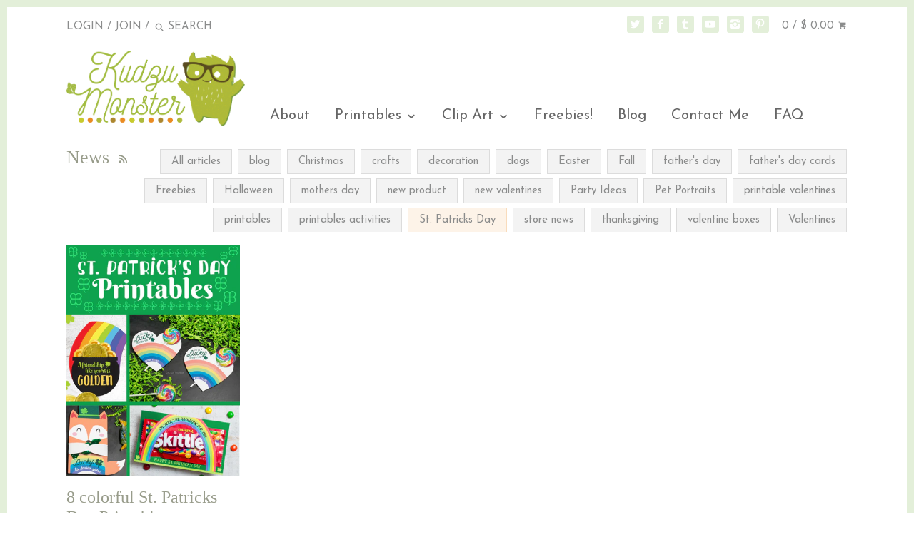

--- FILE ---
content_type: text/html; charset=utf-8
request_url: https://kudzumonster.net/blogs/news/tagged/st-patricks-day
body_size: 13622
content:
<!doctype html>
<!--[if IE 8]><html class="no-js ie8" lang="en"> <![endif]-->
<!--[if IE 9]><html class="no-js ie9" lang="en"> <![endif]-->
<!--[if (gt IE 10)|!(IE)]><!--> <html class="no-js" lang="en"> <!--<![endif]-->  
<head>
<script type="text/javascript" src="https://edge.personalizer.io/storefront/2.0.0/js/shopify/storefront.min.js?key=pklz3-j3fjg3buv6on8vk-ihgjr&shop=kudzu-monster.myshopify.com"></script>
<script>
window.LimeSpot = window.LimeSpot === undefined ? {} : LimeSpot;

LimeSpot.StoreInfo = { Theme: "Canopy" };


LimeSpot.CartItems = [];
</script>





  <!-- Canopy v1.0.8 -->
  <meta charset="utf-8" />
  <!--[if IE]><meta http-equiv='X-UA-Compatible' content='IE=edge,chrome=1' /><![endif]-->
  
  <link rel="shortcut icon" href="//kudzumonster.net/cdn/shop/t/12/assets/favicon.png?v=89893148442912273621440128825" type="image/png" />


  <title>
  News &ndash; Translation missing: en.general.meta.tagged "St. Patricks Day" &ndash; Kudzu Monster
  </title>

  

  <meta name="viewport" content="width=device-width, user-scalable=no" />

  <link rel="canonical" href="https://kudzumonster.net/blogs/news/tagged/st-patricks-day" />

  


  <meta property="og:type" content="website" />
  <meta property="og:title" content="News" />
  
    <meta property="og:image" content="http://kudzumonster.net/cdn/shop/t/12/assets/logo.png?v=28507708551475997391439057936" />
    <meta property="og:image:secure_url" content="https://kudzumonster.net/cdn/shop/t/12/assets/logo.png?v=28507708551475997391439057936" />
  



<meta property="og:url" content="https://kudzumonster.net/blogs/news/tagged/st-patricks-day" />
<meta property="og:site_name" content="Kudzu Monster" />

  


  
  
    <meta name="twitter:site" content="@KudzuMonster">
  
  <meta name="twitter:card" content="summary">
  

  
  
  
  
  
  
    <link href="//fonts.googleapis.com/css?family=Josefin+Sans:400,700|Josefin+Sans:400,700|Josefin+Sans:400,700" rel="stylesheet" type="text/css">
  

  <link href="//kudzumonster.net/cdn/shop/t/12/assets/styles.scss.css?v=5580274556152576051657509393" rel="stylesheet" type="text/css" media="all" />
  
  <!--[if lt IE 9]>
  <script src="//html5shiv.googlecode.com/svn/trunk/html5.js" type="text/javascript"></script>
  <script src="//kudzumonster.net/cdn/shop/t/12/assets/selectivizr-min.js?v=53916545486504562791439010439" type="text/javascript"></script>
  <link href="//kudzumonster.net/cdn/shop/t/12/assets/ie8.css?v=129069805602245005361674755357" rel="stylesheet" type="text/css" media="all" />
  <![endif]-->
  
  <script src="//ajax.googleapis.com/ajax/libs/jquery/1.9.1/jquery.min.js" type="text/javascript"></script>

  <script src="//kudzumonster.net/cdn/shopifycloud/storefront/assets/themes_support/option_selection-b017cd28.js" type="text/javascript"></script>
  <script src="//kudzumonster.net/cdn/shopifycloud/storefront/assets/themes_support/api.jquery-7ab1a3a4.js" type="text/javascript"></script>

  
  
  
  <script>window.performance && window.performance.mark && window.performance.mark('shopify.content_for_header.start');</script><meta id="shopify-digital-wallet" name="shopify-digital-wallet" content="/9480768/digital_wallets/dialog">
<meta name="shopify-checkout-api-token" content="8f575f23c66d241529e307ef7e6034fb">
<meta id="in-context-paypal-metadata" data-shop-id="9480768" data-venmo-supported="false" data-environment="production" data-locale="en_US" data-paypal-v4="true" data-currency="USD">
<link rel="alternate" type="application/atom+xml" title="Feed" href="/blogs/news/tagged/st-patricks-day.atom" />
<script async="async" src="/checkouts/internal/preloads.js?locale=en-US"></script>
<link rel="preconnect" href="https://shop.app" crossorigin="anonymous">
<script async="async" src="https://shop.app/checkouts/internal/preloads.js?locale=en-US&shop_id=9480768" crossorigin="anonymous"></script>
<script id="apple-pay-shop-capabilities" type="application/json">{"shopId":9480768,"countryCode":"US","currencyCode":"USD","merchantCapabilities":["supports3DS"],"merchantId":"gid:\/\/shopify\/Shop\/9480768","merchantName":"Kudzu Monster","requiredBillingContactFields":["postalAddress","email"],"requiredShippingContactFields":["postalAddress","email"],"shippingType":"shipping","supportedNetworks":["visa","masterCard","amex","discover","elo","jcb"],"total":{"type":"pending","label":"Kudzu Monster","amount":"1.00"},"shopifyPaymentsEnabled":true,"supportsSubscriptions":true}</script>
<script id="shopify-features" type="application/json">{"accessToken":"8f575f23c66d241529e307ef7e6034fb","betas":["rich-media-storefront-analytics"],"domain":"kudzumonster.net","predictiveSearch":true,"shopId":9480768,"locale":"en"}</script>
<script>var Shopify = Shopify || {};
Shopify.shop = "kudzu-monster.myshopify.com";
Shopify.locale = "en";
Shopify.currency = {"active":"USD","rate":"1.0"};
Shopify.country = "US";
Shopify.theme = {"name":"Canopy","id":54047235,"schema_name":null,"schema_version":null,"theme_store_id":732,"role":"main"};
Shopify.theme.handle = "null";
Shopify.theme.style = {"id":null,"handle":null};
Shopify.cdnHost = "kudzumonster.net/cdn";
Shopify.routes = Shopify.routes || {};
Shopify.routes.root = "/";</script>
<script type="module">!function(o){(o.Shopify=o.Shopify||{}).modules=!0}(window);</script>
<script>!function(o){function n(){var o=[];function n(){o.push(Array.prototype.slice.apply(arguments))}return n.q=o,n}var t=o.Shopify=o.Shopify||{};t.loadFeatures=n(),t.autoloadFeatures=n()}(window);</script>
<script>
  window.ShopifyPay = window.ShopifyPay || {};
  window.ShopifyPay.apiHost = "shop.app\/pay";
  window.ShopifyPay.redirectState = null;
</script>
<script id="shop-js-analytics" type="application/json">{"pageType":"blog"}</script>
<script defer="defer" async type="module" src="//kudzumonster.net/cdn/shopifycloud/shop-js/modules/v2/client.init-shop-cart-sync_C5BV16lS.en.esm.js"></script>
<script defer="defer" async type="module" src="//kudzumonster.net/cdn/shopifycloud/shop-js/modules/v2/chunk.common_CygWptCX.esm.js"></script>
<script type="module">
  await import("//kudzumonster.net/cdn/shopifycloud/shop-js/modules/v2/client.init-shop-cart-sync_C5BV16lS.en.esm.js");
await import("//kudzumonster.net/cdn/shopifycloud/shop-js/modules/v2/chunk.common_CygWptCX.esm.js");

  window.Shopify.SignInWithShop?.initShopCartSync?.({"fedCMEnabled":true,"windoidEnabled":true});

</script>
<script>
  window.Shopify = window.Shopify || {};
  if (!window.Shopify.featureAssets) window.Shopify.featureAssets = {};
  window.Shopify.featureAssets['shop-js'] = {"shop-cart-sync":["modules/v2/client.shop-cart-sync_ZFArdW7E.en.esm.js","modules/v2/chunk.common_CygWptCX.esm.js"],"init-fed-cm":["modules/v2/client.init-fed-cm_CmiC4vf6.en.esm.js","modules/v2/chunk.common_CygWptCX.esm.js"],"shop-button":["modules/v2/client.shop-button_tlx5R9nI.en.esm.js","modules/v2/chunk.common_CygWptCX.esm.js"],"shop-cash-offers":["modules/v2/client.shop-cash-offers_DOA2yAJr.en.esm.js","modules/v2/chunk.common_CygWptCX.esm.js","modules/v2/chunk.modal_D71HUcav.esm.js"],"init-windoid":["modules/v2/client.init-windoid_sURxWdc1.en.esm.js","modules/v2/chunk.common_CygWptCX.esm.js"],"shop-toast-manager":["modules/v2/client.shop-toast-manager_ClPi3nE9.en.esm.js","modules/v2/chunk.common_CygWptCX.esm.js"],"init-shop-email-lookup-coordinator":["modules/v2/client.init-shop-email-lookup-coordinator_B8hsDcYM.en.esm.js","modules/v2/chunk.common_CygWptCX.esm.js"],"init-shop-cart-sync":["modules/v2/client.init-shop-cart-sync_C5BV16lS.en.esm.js","modules/v2/chunk.common_CygWptCX.esm.js"],"avatar":["modules/v2/client.avatar_BTnouDA3.en.esm.js"],"pay-button":["modules/v2/client.pay-button_FdsNuTd3.en.esm.js","modules/v2/chunk.common_CygWptCX.esm.js"],"init-customer-accounts":["modules/v2/client.init-customer-accounts_DxDtT_ad.en.esm.js","modules/v2/client.shop-login-button_C5VAVYt1.en.esm.js","modules/v2/chunk.common_CygWptCX.esm.js","modules/v2/chunk.modal_D71HUcav.esm.js"],"init-shop-for-new-customer-accounts":["modules/v2/client.init-shop-for-new-customer-accounts_ChsxoAhi.en.esm.js","modules/v2/client.shop-login-button_C5VAVYt1.en.esm.js","modules/v2/chunk.common_CygWptCX.esm.js","modules/v2/chunk.modal_D71HUcav.esm.js"],"shop-login-button":["modules/v2/client.shop-login-button_C5VAVYt1.en.esm.js","modules/v2/chunk.common_CygWptCX.esm.js","modules/v2/chunk.modal_D71HUcav.esm.js"],"init-customer-accounts-sign-up":["modules/v2/client.init-customer-accounts-sign-up_CPSyQ0Tj.en.esm.js","modules/v2/client.shop-login-button_C5VAVYt1.en.esm.js","modules/v2/chunk.common_CygWptCX.esm.js","modules/v2/chunk.modal_D71HUcav.esm.js"],"shop-follow-button":["modules/v2/client.shop-follow-button_Cva4Ekp9.en.esm.js","modules/v2/chunk.common_CygWptCX.esm.js","modules/v2/chunk.modal_D71HUcav.esm.js"],"checkout-modal":["modules/v2/client.checkout-modal_BPM8l0SH.en.esm.js","modules/v2/chunk.common_CygWptCX.esm.js","modules/v2/chunk.modal_D71HUcav.esm.js"],"lead-capture":["modules/v2/client.lead-capture_Bi8yE_yS.en.esm.js","modules/v2/chunk.common_CygWptCX.esm.js","modules/v2/chunk.modal_D71HUcav.esm.js"],"shop-login":["modules/v2/client.shop-login_D6lNrXab.en.esm.js","modules/v2/chunk.common_CygWptCX.esm.js","modules/v2/chunk.modal_D71HUcav.esm.js"],"payment-terms":["modules/v2/client.payment-terms_CZxnsJam.en.esm.js","modules/v2/chunk.common_CygWptCX.esm.js","modules/v2/chunk.modal_D71HUcav.esm.js"]};
</script>
<script>(function() {
  var isLoaded = false;
  function asyncLoad() {
    if (isLoaded) return;
    isLoaded = true;
    var urls = ["\/\/www.powr.io\/powr.js?powr-token=kudzu-monster.myshopify.com\u0026external-type=shopify\u0026shop=kudzu-monster.myshopify.com"];
    for (var i = 0; i < urls.length; i++) {
      var s = document.createElement('script');
      s.type = 'text/javascript';
      s.async = true;
      s.src = urls[i];
      var x = document.getElementsByTagName('script')[0];
      x.parentNode.insertBefore(s, x);
    }
  };
  if(window.attachEvent) {
    window.attachEvent('onload', asyncLoad);
  } else {
    window.addEventListener('load', asyncLoad, false);
  }
})();</script>
<script id="__st">var __st={"a":9480768,"offset":-25200,"reqid":"32f52f3b-56eb-45a1-ad3c-6de7a733b003-1768629796","pageurl":"kudzumonster.net\/blogs\/news\/tagged\/st-patricks-day","s":"blogs-31823875","u":"ae5b3464d747","p":"blog","rtyp":"blog","rid":31823875};</script>
<script>window.ShopifyPaypalV4VisibilityTracking = true;</script>
<script id="captcha-bootstrap">!function(){'use strict';const t='contact',e='account',n='new_comment',o=[[t,t],['blogs',n],['comments',n],[t,'customer']],c=[[e,'customer_login'],[e,'guest_login'],[e,'recover_customer_password'],[e,'create_customer']],r=t=>t.map((([t,e])=>`form[action*='/${t}']:not([data-nocaptcha='true']) input[name='form_type'][value='${e}']`)).join(','),a=t=>()=>t?[...document.querySelectorAll(t)].map((t=>t.form)):[];function s(){const t=[...o],e=r(t);return a(e)}const i='password',u='form_key',d=['recaptcha-v3-token','g-recaptcha-response','h-captcha-response',i],f=()=>{try{return window.sessionStorage}catch{return}},m='__shopify_v',_=t=>t.elements[u];function p(t,e,n=!1){try{const o=window.sessionStorage,c=JSON.parse(o.getItem(e)),{data:r}=function(t){const{data:e,action:n}=t;return t[m]||n?{data:e,action:n}:{data:t,action:n}}(c);for(const[e,n]of Object.entries(r))t.elements[e]&&(t.elements[e].value=n);n&&o.removeItem(e)}catch(o){console.error('form repopulation failed',{error:o})}}const l='form_type',E='cptcha';function T(t){t.dataset[E]=!0}const w=window,h=w.document,L='Shopify',v='ce_forms',y='captcha';let A=!1;((t,e)=>{const n=(g='f06e6c50-85a8-45c8-87d0-21a2b65856fe',I='https://cdn.shopify.com/shopifycloud/storefront-forms-hcaptcha/ce_storefront_forms_captcha_hcaptcha.v1.5.2.iife.js',D={infoText:'Protected by hCaptcha',privacyText:'Privacy',termsText:'Terms'},(t,e,n)=>{const o=w[L][v],c=o.bindForm;if(c)return c(t,g,e,D).then(n);var r;o.q.push([[t,g,e,D],n]),r=I,A||(h.body.append(Object.assign(h.createElement('script'),{id:'captcha-provider',async:!0,src:r})),A=!0)});var g,I,D;w[L]=w[L]||{},w[L][v]=w[L][v]||{},w[L][v].q=[],w[L][y]=w[L][y]||{},w[L][y].protect=function(t,e){n(t,void 0,e),T(t)},Object.freeze(w[L][y]),function(t,e,n,w,h,L){const[v,y,A,g]=function(t,e,n){const i=e?o:[],u=t?c:[],d=[...i,...u],f=r(d),m=r(i),_=r(d.filter((([t,e])=>n.includes(e))));return[a(f),a(m),a(_),s()]}(w,h,L),I=t=>{const e=t.target;return e instanceof HTMLFormElement?e:e&&e.form},D=t=>v().includes(t);t.addEventListener('submit',(t=>{const e=I(t);if(!e)return;const n=D(e)&&!e.dataset.hcaptchaBound&&!e.dataset.recaptchaBound,o=_(e),c=g().includes(e)&&(!o||!o.value);(n||c)&&t.preventDefault(),c&&!n&&(function(t){try{if(!f())return;!function(t){const e=f();if(!e)return;const n=_(t);if(!n)return;const o=n.value;o&&e.removeItem(o)}(t);const e=Array.from(Array(32),(()=>Math.random().toString(36)[2])).join('');!function(t,e){_(t)||t.append(Object.assign(document.createElement('input'),{type:'hidden',name:u})),t.elements[u].value=e}(t,e),function(t,e){const n=f();if(!n)return;const o=[...t.querySelectorAll(`input[type='${i}']`)].map((({name:t})=>t)),c=[...d,...o],r={};for(const[a,s]of new FormData(t).entries())c.includes(a)||(r[a]=s);n.setItem(e,JSON.stringify({[m]:1,action:t.action,data:r}))}(t,e)}catch(e){console.error('failed to persist form',e)}}(e),e.submit())}));const S=(t,e)=>{t&&!t.dataset[E]&&(n(t,e.some((e=>e===t))),T(t))};for(const o of['focusin','change'])t.addEventListener(o,(t=>{const e=I(t);D(e)&&S(e,y())}));const B=e.get('form_key'),M=e.get(l),P=B&&M;t.addEventListener('DOMContentLoaded',(()=>{const t=y();if(P)for(const e of t)e.elements[l].value===M&&p(e,B);[...new Set([...A(),...v().filter((t=>'true'===t.dataset.shopifyCaptcha))])].forEach((e=>S(e,t)))}))}(h,new URLSearchParams(w.location.search),n,t,e,['guest_login'])})(!0,!0)}();</script>
<script integrity="sha256-4kQ18oKyAcykRKYeNunJcIwy7WH5gtpwJnB7kiuLZ1E=" data-source-attribution="shopify.loadfeatures" defer="defer" src="//kudzumonster.net/cdn/shopifycloud/storefront/assets/storefront/load_feature-a0a9edcb.js" crossorigin="anonymous"></script>
<script crossorigin="anonymous" defer="defer" src="//kudzumonster.net/cdn/shopifycloud/storefront/assets/shopify_pay/storefront-65b4c6d7.js?v=20250812"></script>
<script data-source-attribution="shopify.dynamic_checkout.dynamic.init">var Shopify=Shopify||{};Shopify.PaymentButton=Shopify.PaymentButton||{isStorefrontPortableWallets:!0,init:function(){window.Shopify.PaymentButton.init=function(){};var t=document.createElement("script");t.src="https://kudzumonster.net/cdn/shopifycloud/portable-wallets/latest/portable-wallets.en.js",t.type="module",document.head.appendChild(t)}};
</script>
<script data-source-attribution="shopify.dynamic_checkout.buyer_consent">
  function portableWalletsHideBuyerConsent(e){var t=document.getElementById("shopify-buyer-consent"),n=document.getElementById("shopify-subscription-policy-button");t&&n&&(t.classList.add("hidden"),t.setAttribute("aria-hidden","true"),n.removeEventListener("click",e))}function portableWalletsShowBuyerConsent(e){var t=document.getElementById("shopify-buyer-consent"),n=document.getElementById("shopify-subscription-policy-button");t&&n&&(t.classList.remove("hidden"),t.removeAttribute("aria-hidden"),n.addEventListener("click",e))}window.Shopify?.PaymentButton&&(window.Shopify.PaymentButton.hideBuyerConsent=portableWalletsHideBuyerConsent,window.Shopify.PaymentButton.showBuyerConsent=portableWalletsShowBuyerConsent);
</script>
<script data-source-attribution="shopify.dynamic_checkout.cart.bootstrap">document.addEventListener("DOMContentLoaded",(function(){function t(){return document.querySelector("shopify-accelerated-checkout-cart, shopify-accelerated-checkout")}if(t())Shopify.PaymentButton.init();else{new MutationObserver((function(e,n){t()&&(Shopify.PaymentButton.init(),n.disconnect())})).observe(document.body,{childList:!0,subtree:!0})}}));
</script>
<link id="shopify-accelerated-checkout-styles" rel="stylesheet" media="screen" href="https://kudzumonster.net/cdn/shopifycloud/portable-wallets/latest/accelerated-checkout-backwards-compat.css" crossorigin="anonymous">
<style id="shopify-accelerated-checkout-cart">
        #shopify-buyer-consent {
  margin-top: 1em;
  display: inline-block;
  width: 100%;
}

#shopify-buyer-consent.hidden {
  display: none;
}

#shopify-subscription-policy-button {
  background: none;
  border: none;
  padding: 0;
  text-decoration: underline;
  font-size: inherit;
  cursor: pointer;
}

#shopify-subscription-policy-button::before {
  box-shadow: none;
}

      </style>

<script>window.performance && window.performance.mark && window.performance.mark('shopify.content_for_header.end');</script>
  
  <script>
    document.documentElement.className = document.documentElement.className.replace('no-js', '');
    products = {};
    Shopify.money_format = "$ {{amount}}";
  </script>
<link href="https://monorail-edge.shopifysvc.com" rel="dns-prefetch">
<script>(function(){if ("sendBeacon" in navigator && "performance" in window) {try {var session_token_from_headers = performance.getEntriesByType('navigation')[0].serverTiming.find(x => x.name == '_s').description;} catch {var session_token_from_headers = undefined;}var session_cookie_matches = document.cookie.match(/_shopify_s=([^;]*)/);var session_token_from_cookie = session_cookie_matches && session_cookie_matches.length === 2 ? session_cookie_matches[1] : "";var session_token = session_token_from_headers || session_token_from_cookie || "";function handle_abandonment_event(e) {var entries = performance.getEntries().filter(function(entry) {return /monorail-edge.shopifysvc.com/.test(entry.name);});if (!window.abandonment_tracked && entries.length === 0) {window.abandonment_tracked = true;var currentMs = Date.now();var navigation_start = performance.timing.navigationStart;var payload = {shop_id: 9480768,url: window.location.href,navigation_start,duration: currentMs - navigation_start,session_token,page_type: "blog"};window.navigator.sendBeacon("https://monorail-edge.shopifysvc.com/v1/produce", JSON.stringify({schema_id: "online_store_buyer_site_abandonment/1.1",payload: payload,metadata: {event_created_at_ms: currentMs,event_sent_at_ms: currentMs}}));}}window.addEventListener('pagehide', handle_abandonment_event);}}());</script>
<script id="web-pixels-manager-setup">(function e(e,d,r,n,o){if(void 0===o&&(o={}),!Boolean(null===(a=null===(i=window.Shopify)||void 0===i?void 0:i.analytics)||void 0===a?void 0:a.replayQueue)){var i,a;window.Shopify=window.Shopify||{};var t=window.Shopify;t.analytics=t.analytics||{};var s=t.analytics;s.replayQueue=[],s.publish=function(e,d,r){return s.replayQueue.push([e,d,r]),!0};try{self.performance.mark("wpm:start")}catch(e){}var l=function(){var e={modern:/Edge?\/(1{2}[4-9]|1[2-9]\d|[2-9]\d{2}|\d{4,})\.\d+(\.\d+|)|Firefox\/(1{2}[4-9]|1[2-9]\d|[2-9]\d{2}|\d{4,})\.\d+(\.\d+|)|Chrom(ium|e)\/(9{2}|\d{3,})\.\d+(\.\d+|)|(Maci|X1{2}).+ Version\/(15\.\d+|(1[6-9]|[2-9]\d|\d{3,})\.\d+)([,.]\d+|)( \(\w+\)|)( Mobile\/\w+|) Safari\/|Chrome.+OPR\/(9{2}|\d{3,})\.\d+\.\d+|(CPU[ +]OS|iPhone[ +]OS|CPU[ +]iPhone|CPU IPhone OS|CPU iPad OS)[ +]+(15[._]\d+|(1[6-9]|[2-9]\d|\d{3,})[._]\d+)([._]\d+|)|Android:?[ /-](13[3-9]|1[4-9]\d|[2-9]\d{2}|\d{4,})(\.\d+|)(\.\d+|)|Android.+Firefox\/(13[5-9]|1[4-9]\d|[2-9]\d{2}|\d{4,})\.\d+(\.\d+|)|Android.+Chrom(ium|e)\/(13[3-9]|1[4-9]\d|[2-9]\d{2}|\d{4,})\.\d+(\.\d+|)|SamsungBrowser\/([2-9]\d|\d{3,})\.\d+/,legacy:/Edge?\/(1[6-9]|[2-9]\d|\d{3,})\.\d+(\.\d+|)|Firefox\/(5[4-9]|[6-9]\d|\d{3,})\.\d+(\.\d+|)|Chrom(ium|e)\/(5[1-9]|[6-9]\d|\d{3,})\.\d+(\.\d+|)([\d.]+$|.*Safari\/(?![\d.]+ Edge\/[\d.]+$))|(Maci|X1{2}).+ Version\/(10\.\d+|(1[1-9]|[2-9]\d|\d{3,})\.\d+)([,.]\d+|)( \(\w+\)|)( Mobile\/\w+|) Safari\/|Chrome.+OPR\/(3[89]|[4-9]\d|\d{3,})\.\d+\.\d+|(CPU[ +]OS|iPhone[ +]OS|CPU[ +]iPhone|CPU IPhone OS|CPU iPad OS)[ +]+(10[._]\d+|(1[1-9]|[2-9]\d|\d{3,})[._]\d+)([._]\d+|)|Android:?[ /-](13[3-9]|1[4-9]\d|[2-9]\d{2}|\d{4,})(\.\d+|)(\.\d+|)|Mobile Safari.+OPR\/([89]\d|\d{3,})\.\d+\.\d+|Android.+Firefox\/(13[5-9]|1[4-9]\d|[2-9]\d{2}|\d{4,})\.\d+(\.\d+|)|Android.+Chrom(ium|e)\/(13[3-9]|1[4-9]\d|[2-9]\d{2}|\d{4,})\.\d+(\.\d+|)|Android.+(UC? ?Browser|UCWEB|U3)[ /]?(15\.([5-9]|\d{2,})|(1[6-9]|[2-9]\d|\d{3,})\.\d+)\.\d+|SamsungBrowser\/(5\.\d+|([6-9]|\d{2,})\.\d+)|Android.+MQ{2}Browser\/(14(\.(9|\d{2,})|)|(1[5-9]|[2-9]\d|\d{3,})(\.\d+|))(\.\d+|)|K[Aa][Ii]OS\/(3\.\d+|([4-9]|\d{2,})\.\d+)(\.\d+|)/},d=e.modern,r=e.legacy,n=navigator.userAgent;return n.match(d)?"modern":n.match(r)?"legacy":"unknown"}(),u="modern"===l?"modern":"legacy",c=(null!=n?n:{modern:"",legacy:""})[u],f=function(e){return[e.baseUrl,"/wpm","/b",e.hashVersion,"modern"===e.buildTarget?"m":"l",".js"].join("")}({baseUrl:d,hashVersion:r,buildTarget:u}),m=function(e){var d=e.version,r=e.bundleTarget,n=e.surface,o=e.pageUrl,i=e.monorailEndpoint;return{emit:function(e){var a=e.status,t=e.errorMsg,s=(new Date).getTime(),l=JSON.stringify({metadata:{event_sent_at_ms:s},events:[{schema_id:"web_pixels_manager_load/3.1",payload:{version:d,bundle_target:r,page_url:o,status:a,surface:n,error_msg:t},metadata:{event_created_at_ms:s}}]});if(!i)return console&&console.warn&&console.warn("[Web Pixels Manager] No Monorail endpoint provided, skipping logging."),!1;try{return self.navigator.sendBeacon.bind(self.navigator)(i,l)}catch(e){}var u=new XMLHttpRequest;try{return u.open("POST",i,!0),u.setRequestHeader("Content-Type","text/plain"),u.send(l),!0}catch(e){return console&&console.warn&&console.warn("[Web Pixels Manager] Got an unhandled error while logging to Monorail."),!1}}}}({version:r,bundleTarget:l,surface:e.surface,pageUrl:self.location.href,monorailEndpoint:e.monorailEndpoint});try{o.browserTarget=l,function(e){var d=e.src,r=e.async,n=void 0===r||r,o=e.onload,i=e.onerror,a=e.sri,t=e.scriptDataAttributes,s=void 0===t?{}:t,l=document.createElement("script"),u=document.querySelector("head"),c=document.querySelector("body");if(l.async=n,l.src=d,a&&(l.integrity=a,l.crossOrigin="anonymous"),s)for(var f in s)if(Object.prototype.hasOwnProperty.call(s,f))try{l.dataset[f]=s[f]}catch(e){}if(o&&l.addEventListener("load",o),i&&l.addEventListener("error",i),u)u.appendChild(l);else{if(!c)throw new Error("Did not find a head or body element to append the script");c.appendChild(l)}}({src:f,async:!0,onload:function(){if(!function(){var e,d;return Boolean(null===(d=null===(e=window.Shopify)||void 0===e?void 0:e.analytics)||void 0===d?void 0:d.initialized)}()){var d=window.webPixelsManager.init(e)||void 0;if(d){var r=window.Shopify.analytics;r.replayQueue.forEach((function(e){var r=e[0],n=e[1],o=e[2];d.publishCustomEvent(r,n,o)})),r.replayQueue=[],r.publish=d.publishCustomEvent,r.visitor=d.visitor,r.initialized=!0}}},onerror:function(){return m.emit({status:"failed",errorMsg:"".concat(f," has failed to load")})},sri:function(e){var d=/^sha384-[A-Za-z0-9+/=]+$/;return"string"==typeof e&&d.test(e)}(c)?c:"",scriptDataAttributes:o}),m.emit({status:"loading"})}catch(e){m.emit({status:"failed",errorMsg:(null==e?void 0:e.message)||"Unknown error"})}}})({shopId: 9480768,storefrontBaseUrl: "https://kudzumonster.net",extensionsBaseUrl: "https://extensions.shopifycdn.com/cdn/shopifycloud/web-pixels-manager",monorailEndpoint: "https://monorail-edge.shopifysvc.com/unstable/produce_batch",surface: "storefront-renderer",enabledBetaFlags: ["2dca8a86"],webPixelsConfigList: [{"id":"shopify-app-pixel","configuration":"{}","eventPayloadVersion":"v1","runtimeContext":"STRICT","scriptVersion":"0450","apiClientId":"shopify-pixel","type":"APP","privacyPurposes":["ANALYTICS","MARKETING"]},{"id":"shopify-custom-pixel","eventPayloadVersion":"v1","runtimeContext":"LAX","scriptVersion":"0450","apiClientId":"shopify-pixel","type":"CUSTOM","privacyPurposes":["ANALYTICS","MARKETING"]}],isMerchantRequest: false,initData: {"shop":{"name":"Kudzu Monster","paymentSettings":{"currencyCode":"USD"},"myshopifyDomain":"kudzu-monster.myshopify.com","countryCode":"US","storefrontUrl":"https:\/\/kudzumonster.net"},"customer":null,"cart":null,"checkout":null,"productVariants":[],"purchasingCompany":null},},"https://kudzumonster.net/cdn","fcfee988w5aeb613cpc8e4bc33m6693e112",{"modern":"","legacy":""},{"shopId":"9480768","storefrontBaseUrl":"https:\/\/kudzumonster.net","extensionBaseUrl":"https:\/\/extensions.shopifycdn.com\/cdn\/shopifycloud\/web-pixels-manager","surface":"storefront-renderer","enabledBetaFlags":"[\"2dca8a86\"]","isMerchantRequest":"false","hashVersion":"fcfee988w5aeb613cpc8e4bc33m6693e112","publish":"custom","events":"[[\"page_viewed\",{}]]"});</script><script>
  window.ShopifyAnalytics = window.ShopifyAnalytics || {};
  window.ShopifyAnalytics.meta = window.ShopifyAnalytics.meta || {};
  window.ShopifyAnalytics.meta.currency = 'USD';
  var meta = {"page":{"pageType":"blog","resourceType":"blog","resourceId":31823875,"requestId":"32f52f3b-56eb-45a1-ad3c-6de7a733b003-1768629796"}};
  for (var attr in meta) {
    window.ShopifyAnalytics.meta[attr] = meta[attr];
  }
</script>
<script class="analytics">
  (function () {
    var customDocumentWrite = function(content) {
      var jquery = null;

      if (window.jQuery) {
        jquery = window.jQuery;
      } else if (window.Checkout && window.Checkout.$) {
        jquery = window.Checkout.$;
      }

      if (jquery) {
        jquery('body').append(content);
      }
    };

    var hasLoggedConversion = function(token) {
      if (token) {
        return document.cookie.indexOf('loggedConversion=' + token) !== -1;
      }
      return false;
    }

    var setCookieIfConversion = function(token) {
      if (token) {
        var twoMonthsFromNow = new Date(Date.now());
        twoMonthsFromNow.setMonth(twoMonthsFromNow.getMonth() + 2);

        document.cookie = 'loggedConversion=' + token + '; expires=' + twoMonthsFromNow;
      }
    }

    var trekkie = window.ShopifyAnalytics.lib = window.trekkie = window.trekkie || [];
    if (trekkie.integrations) {
      return;
    }
    trekkie.methods = [
      'identify',
      'page',
      'ready',
      'track',
      'trackForm',
      'trackLink'
    ];
    trekkie.factory = function(method) {
      return function() {
        var args = Array.prototype.slice.call(arguments);
        args.unshift(method);
        trekkie.push(args);
        return trekkie;
      };
    };
    for (var i = 0; i < trekkie.methods.length; i++) {
      var key = trekkie.methods[i];
      trekkie[key] = trekkie.factory(key);
    }
    trekkie.load = function(config) {
      trekkie.config = config || {};
      trekkie.config.initialDocumentCookie = document.cookie;
      var first = document.getElementsByTagName('script')[0];
      var script = document.createElement('script');
      script.type = 'text/javascript';
      script.onerror = function(e) {
        var scriptFallback = document.createElement('script');
        scriptFallback.type = 'text/javascript';
        scriptFallback.onerror = function(error) {
                var Monorail = {
      produce: function produce(monorailDomain, schemaId, payload) {
        var currentMs = new Date().getTime();
        var event = {
          schema_id: schemaId,
          payload: payload,
          metadata: {
            event_created_at_ms: currentMs,
            event_sent_at_ms: currentMs
          }
        };
        return Monorail.sendRequest("https://" + monorailDomain + "/v1/produce", JSON.stringify(event));
      },
      sendRequest: function sendRequest(endpointUrl, payload) {
        // Try the sendBeacon API
        if (window && window.navigator && typeof window.navigator.sendBeacon === 'function' && typeof window.Blob === 'function' && !Monorail.isIos12()) {
          var blobData = new window.Blob([payload], {
            type: 'text/plain'
          });

          if (window.navigator.sendBeacon(endpointUrl, blobData)) {
            return true;
          } // sendBeacon was not successful

        } // XHR beacon

        var xhr = new XMLHttpRequest();

        try {
          xhr.open('POST', endpointUrl);
          xhr.setRequestHeader('Content-Type', 'text/plain');
          xhr.send(payload);
        } catch (e) {
          console.log(e);
        }

        return false;
      },
      isIos12: function isIos12() {
        return window.navigator.userAgent.lastIndexOf('iPhone; CPU iPhone OS 12_') !== -1 || window.navigator.userAgent.lastIndexOf('iPad; CPU OS 12_') !== -1;
      }
    };
    Monorail.produce('monorail-edge.shopifysvc.com',
      'trekkie_storefront_load_errors/1.1',
      {shop_id: 9480768,
      theme_id: 54047235,
      app_name: "storefront",
      context_url: window.location.href,
      source_url: "//kudzumonster.net/cdn/s/trekkie.storefront.cd680fe47e6c39ca5d5df5f0a32d569bc48c0f27.min.js"});

        };
        scriptFallback.async = true;
        scriptFallback.src = '//kudzumonster.net/cdn/s/trekkie.storefront.cd680fe47e6c39ca5d5df5f0a32d569bc48c0f27.min.js';
        first.parentNode.insertBefore(scriptFallback, first);
      };
      script.async = true;
      script.src = '//kudzumonster.net/cdn/s/trekkie.storefront.cd680fe47e6c39ca5d5df5f0a32d569bc48c0f27.min.js';
      first.parentNode.insertBefore(script, first);
    };
    trekkie.load(
      {"Trekkie":{"appName":"storefront","development":false,"defaultAttributes":{"shopId":9480768,"isMerchantRequest":null,"themeId":54047235,"themeCityHash":"12158152399926406748","contentLanguage":"en","currency":"USD","eventMetadataId":"ed3af012-7b83-47e1-901e-ede283d1a911"},"isServerSideCookieWritingEnabled":true,"monorailRegion":"shop_domain","enabledBetaFlags":["65f19447"]},"Session Attribution":{},"S2S":{"facebookCapiEnabled":false,"source":"trekkie-storefront-renderer","apiClientId":580111}}
    );

    var loaded = false;
    trekkie.ready(function() {
      if (loaded) return;
      loaded = true;

      window.ShopifyAnalytics.lib = window.trekkie;

      var originalDocumentWrite = document.write;
      document.write = customDocumentWrite;
      try { window.ShopifyAnalytics.merchantGoogleAnalytics.call(this); } catch(error) {};
      document.write = originalDocumentWrite;

      window.ShopifyAnalytics.lib.page(null,{"pageType":"blog","resourceType":"blog","resourceId":31823875,"requestId":"32f52f3b-56eb-45a1-ad3c-6de7a733b003-1768629796","shopifyEmitted":true});

      var match = window.location.pathname.match(/checkouts\/(.+)\/(thank_you|post_purchase)/)
      var token = match? match[1]: undefined;
      if (!hasLoggedConversion(token)) {
        setCookieIfConversion(token);
        
      }
    });


        var eventsListenerScript = document.createElement('script');
        eventsListenerScript.async = true;
        eventsListenerScript.src = "//kudzumonster.net/cdn/shopifycloud/storefront/assets/shop_events_listener-3da45d37.js";
        document.getElementsByTagName('head')[0].appendChild(eventsListenerScript);

})();</script>
<script
  defer
  src="https://kudzumonster.net/cdn/shopifycloud/perf-kit/shopify-perf-kit-3.0.4.min.js"
  data-application="storefront-renderer"
  data-shop-id="9480768"
  data-render-region="gcp-us-central1"
  data-page-type="blog"
  data-theme-instance-id="54047235"
  data-theme-name=""
  data-theme-version=""
  data-monorail-region="shop_domain"
  data-resource-timing-sampling-rate="10"
  data-shs="true"
  data-shs-beacon="true"
  data-shs-export-with-fetch="true"
  data-shs-logs-sample-rate="1"
  data-shs-beacon-endpoint="https://kudzumonster.net/api/collect"
></script>
</head>

<body class="template-blog">
  <div id="page-wrap">
    <div id="page-wrap-inner">
      <div id="page-wrap-content">
        <div class="container">
          <div class="page-header">
            <div id="toolbar" class="toolbar cf">
              <span class="mobile-toolbar">
                <a class="toggle-mob-nav" href="#"><i class="icon-nav"></i></a>
                
                <a class="compact-logo" href="https://kudzumonster.net"><img src="//kudzumonster.net/cdn/shop/t/12/assets/compact_logo.png?v=100781185779727554741439013701" alt="" /></a>
                
              </span>

              
              <span class="toolbar-links">
                
                
                <a href="https://kudzumonster.net/customer_authentication/redirect?locale=en&amp;region_country=US" id="customer_login_link">Login</a>
                
                <span class="divider">/</span> <a href="https://shopify.com/9480768/account?locale=en" id="customer_register_link">Join</a>
                
                
                <span class="divider">/</span>
                
                
                <form class="search-form" action="/search" method="get">
                  <input type="hidden" name="type" value="product">
                  <button class="icon-mag"></button>
                  <input type="text" name="q" placeholder="Search"/>
                </form>
                
              </span>
              

              <span class="toolbar-cart">
                <span class="no-btn">
                  <a class="current-cart toggle-cart-summary" href="/cart">
                    0 / $ 0.00 <i class="icon-cart"></i>
                  </a>
                </span>
              </span>

              
              <span class="toolbar-social">
                
<ul class="social-links plain">
  
  <li><a title="Twitter" class="icon-twitter" target="_blank" href="https://twitter.com/KudzuMonster"><span>Twitter</span></a></li>
  
  
  <li><a title="Facebook" class="icon-facebook" target="_blank" href="https://www.facebook.com/KudzuMonster"><span>Facebook</span></a></li>
  
  
  <li><a title="Tumblr" class="icon-tumblr" target="_blank" href="http://kudzumonsterblog.com/"><span>Tumblr</span></a></li>
  
  
  
  <li><a title="Youtube" class="icon-youtube" target="_blank" href="https://www.youtube.com/channel/UCb7w4eKLzhaqb1Qb_4fL9iA"><span>YouTube</span></a></li>
  
  
  
  <li><a title="Instagram" class="icon-instagram" target="_blank" href="https://instagram.com/kudzumonster/"><span>Instagram</span></a></li>
  
  
  <li><a title="Pinterest" class="icon-pinterest" target="_blank" href="https://www.pinterest.com/KudzuMonster/"><span>Pinterest</span></a></li>
  
  
  
</ul>

              </span>
              
            </div>

            <div class="logo-nav">
              

              

              
              <nav class="main-nav cf desktop align-left" role="navigation">
  <ul>
    <li class="logo-item logo-item-left">
              <div class="logo align-center">
                <a href="https://kudzumonster.net" title=""><img src="//kudzumonster.net/cdn/shop/t/12/assets/logo.png?v=28507708551475997391439057936" alt="" /></a>
              </div>
              </li>
    
    
      
      
      
        



        
      
    
      <li class="nav-item first">
        
        <a class="nav-item-link" href="/pages/about">
          About
        </a>
        
        
      </li>
    
    
      
      
      
     	
    	
      
    
      <li class="nav-item dropdown drop-uber">
        
        <a class="nav-item-link" href="/collections/party-printables">
          Printables
        </a>
        
        
        
		  
          <div class="sub-nav has-img">
            <div class="rep-img"></div>

            
              
              <ul class="sub-nav-list">
  
  <li class="sub-nav-item"><span class="sub-nav-item-title">Party Printables</span></li>
  
  
  

  
  




  <li class="sub-nav-item">
    <a class="sub-nav-item-link" href="/collections/girl-birthday-printables" data-img="//kudzumonster.net/cdn/shop/collections/girl-birthday-collection-01_large.png?v=1459032394">
      Birthday
    </a>

    
  </li>

  

  
  




  <li class="sub-nav-item">
    <a class="sub-nav-item-link" href="/collections/girl-baby-shower" data-img="//kudzumonster.net/cdn/shop/collections/girl-baby-shower-collection-01_large.png?v=1459032537">
      Baby Shower
    </a>

    
  </li>

  

  
  




  <li class="sub-nav-item">
    <a class="sub-nav-item-link" href="/collections/editable-invitations" data-img="//kudzumonster.net/cdn/shop/collections/editable-invitations_large.jpg?v=1459822791">
      Editable Invitations
    </a>

    
  </li>

  

  
  




  <li class="sub-nav-item">
    <a class="sub-nav-item-link" href="/collections/coloring-sheets" data-img="//kudzumonster.net/cdn/shop/collections/coloring-activity-collection-01_large.png?v=1459034530">
      Printable Activities
    </a>

    
  </li>

  
</ul>
            
            
              
              <ul class="sub-nav-list">
  
  <li class="sub-nav-item"><span class="sub-nav-item-title">Holiday</span></li>
  
  
  

  
  




  <li class="sub-nav-item">
    <a class="sub-nav-item-link" href="/collections/printable-cards" data-img="//kudzumonster.net/cdn/shop/collections/mothers-day-collection-01_large.png?v=1459030519">
      Mother's Day
    </a>

    
  </li>

  

  
  




  <li class="sub-nav-item">
    <a class="sub-nav-item-link" href="/collections/fathers-day-cards" data-img="//kudzumonster.net/cdn/shop/collections/fathers-day-collection-01_large.png?v=1459033421">
      Father's Day
    </a>

    
  </li>

  

  
  




  <li class="sub-nav-item">
    <a class="sub-nav-item-link" href="/collections/halloween-printables/Halloween" data-img="//kudzumonster.net/cdn/shop/collections/halloween-collection-01_large.png?v=1459031110">
      Halloween
    </a>

    
  </li>

  

  
  




  <li class="sub-nav-item">
    <a class="sub-nav-item-link" href="/collections/valentines-day" data-img="//kudzumonster.net/cdn/shop/collections/valentine-collection-01_large.png?v=1459031232">
      Valentine's Day
    </a>

    
  </li>

  

  
  




  <li class="sub-nav-item">
    <a class="sub-nav-item-link" href="/collections/easter-printables" data-img="//kudzumonster.net/cdn/shop/collections/easter-collection-01_large.png?v=1459031447">
      Easter
    </a>

    
  </li>

  

  
  




  <li class="sub-nav-item">
    <a class="sub-nav-item-link" href="/collections/st-patricks-day" data-img="//kudzumonster.net/cdn/shop/collections/st-patricks-day-collection-01_large.png?v=1459030675">
      St Patrick's Day
    </a>

    
  </li>

  

  
  




  <li class="sub-nav-item">
    <a class="sub-nav-item-link" href="/collections/christmas-holiday" data-img="//kudzumonster.net/cdn/shop/collections/corgi_gift_tag_printable_collection_large.jpg?v=1574181407">
      Christmas / Holiday
    </a>

    
  </li>

  

  
  




  <li class="sub-nav-item">
    <a class="sub-nav-item-link" href="/collections/teacher-appreciation" data-img="//kudzumonster.net/cdn/shop/collections/teacher_appreciation_printables_collection_large.jpg?v=1525266343">
      Teacher Appreciation
    </a>

    
  </li>

  
</ul>
            
            
              
              <ul class="sub-nav-list">
  
  <li class="sub-nav-item"><span class="sub-nav-item-title">Instant Artwork</span></li>
  
  
  

  
  




  <li class="sub-nav-item">
    <a class="sub-nav-item-link" href="/collections/alphabet-print" data-img="//kudzumonster.net/cdn/shop/collections/alphabet-art-collection-01_8e479bcf-08da-48d6-a755-89960935743e_large.png?v=1459035936">
      Kid's Art
    </a>

    
  </li>

  

  
  




  <li class="sub-nav-item">
    <a class="sub-nav-item-link" href="/collections/home-art" data-img="//kudzumonster.net/cdn/shop/collections/home-art-collection-01-01_large.png?v=1459116182">
      Home Art
    </a>

    
  </li>

  

  
  




  <li class="sub-nav-item">
    <a class="sub-nav-item-link" href="/collections/printable-pet-art" data-img="//kudzumonster.net/cdn/shop/collections/pretty_pitty_vintage_sign_large.jpg?v=1505154274">
      Pet Themed Art
    </a>

    
  </li>

  
</ul>
            
            
          </div>
        
        
      </li>
    
    
      
      
      
        



        
      
    
      <li class="nav-item dropdown drop-norm">
        
        <a class="nav-item-link" href="/collections/kudzu-clip-art">
          Clip Art
        </a>
        
        
        
          
        
          
          


          

          <div class="sub-nav has-img count-5">
            <div class="rep-img"></div>
            
            <ul class="sub-nav-list">
  
  

  
  




  <li class="sub-nav-item">
    <a class="sub-nav-item-link" href="/collections/kudzu-clip-art/Animals" data-img="//kudzumonster.net/cdn/shop/collections/clipart-kudzumonster-cute-vector-bulldog-01-01-01_large.png?v=1439275907">
      Animals
    </a>

    
  </li>

  

  
  




  <li class="sub-nav-item">
    <a class="sub-nav-item-link" href="/collections/kudzu-clip-art/clip-art-sets" data-img="//kudzumonster.net/cdn/shop/collections/clipart-kudzumonster-cute-vector-bulldog-01-01-01_large.png?v=1439275907">
      Clip Art Sets
    </a>

    
  </li>

  

  
  




  <li class="sub-nav-item">
    <a class="sub-nav-item-link" href="/collections/kudzu-clip-art/decorative-elements" data-img="//kudzumonster.net/cdn/shop/collections/clipart-kudzumonster-cute-vector-bulldog-01-01-01_large.png?v=1439275907">
      Decorative Elements
    </a>

    
  </li>

  

  
  




  <li class="sub-nav-item">
    <a class="sub-nav-item-link" href="/collections/kudzu-clip-art/bargain-clip-art" data-img="//kudzumonster.net/cdn/shop/collections/clipart-kudzumonster-cute-vector-bulldog-01-01-01_large.png?v=1439275907">
      bargain clip art
    </a>

    
  </li>

  

  
  




  <li class="sub-nav-item">
    <a class="sub-nav-item-link" href="/collections/kudzu-clip-art/freebies" data-img="//kudzumonster.net/cdn/shop/collections/clipart-kudzumonster-cute-vector-bulldog-01-01-01_large.png?v=1439275907">
      Freebies
    </a>

    
  </li>

  
</ul>
          </div>
        
      </li>
    
    
      
      
      
        



        
      
    
      <li class="nav-item">
        
        <a class="nav-item-link" href="/collections/freebies-1">
          Freebies!
        </a>
        
        
      </li>
    
    
      
      
      
        



        
      
    
      <li class="nav-item active">
        
        <a class="nav-item-link" href="/blogs/news">
          Blog
        </a>
        
        
      </li>
    
    
      
      
      
        



        
      
    
      <li class="nav-item">
        
        <a class="nav-item-link" href="/pages/contact-kudzu">
          Contact Me
        </a>
        
        
      </li>
    
    
      
      
      
        



        
      
    
      <li class="nav-item last">
        
        <a class="nav-item-link" href="/pages/contact">
          FAQ
        </a>
        
        
      </li>
    
  </ul>
</nav>
              
            </div>
          </div>
        </div>
        <div id="content">
          <div class="container">
  
  
  
  <div class="page-title opposing-items">
    <h1 class="left">
      News
      <a target="_blank" href="/blogs/news.atom" title="RSS"><i class="icon-rss"></i></a>
    </h1>

    
    <ul class="right last tags plain">
      <li class="tag"><a href="/blogs/news" title="">All articles</a></li>
      
      <li class="tag">
        <a href="/blogs/news/tagged/blog" title="Show articles tagged blog">blog</a>
      </li>
      
      <li class="tag">
        <a href="/blogs/news/tagged/christmas" title="Show articles tagged Christmas">Christmas</a>
      </li>
      
      <li class="tag">
        <a href="/blogs/news/tagged/crafts" title="Show articles tagged crafts">crafts</a>
      </li>
      
      <li class="tag">
        <a href="/blogs/news/tagged/decoration" title="Show articles tagged decoration">decoration</a>
      </li>
      
      <li class="tag">
        <a href="/blogs/news/tagged/dogs" title="Show articles tagged dogs">dogs</a>
      </li>
      
      <li class="tag">
        <a href="/blogs/news/tagged/easter" title="Show articles tagged Easter">Easter</a>
      </li>
      
      <li class="tag">
        <a href="/blogs/news/tagged/fall" title="Show articles tagged Fall">Fall</a>
      </li>
      
      <li class="tag">
        <a href="/blogs/news/tagged/fathers-day" title="Show articles tagged father&#39;s day">father's day</a>
      </li>
      
      <li class="tag">
        <a href="/blogs/news/tagged/fathers-day-cards" title="Show articles tagged father&#39;s day cards">father's day cards</a>
      </li>
      
      <li class="tag">
        <a href="/blogs/news/tagged/freebies" title="Show articles tagged Freebies">Freebies</a>
      </li>
      
      <li class="tag">
        <a href="/blogs/news/tagged/halloween" title="Show articles tagged Halloween">Halloween</a>
      </li>
      
      <li class="tag">
        <a href="/blogs/news/tagged/mothers-day" title="Show articles tagged mothers day">mothers day</a>
      </li>
      
      <li class="tag">
        <a href="/blogs/news/tagged/new-product" title="Show articles tagged new product">new product</a>
      </li>
      
      <li class="tag">
        <a href="/blogs/news/tagged/new-valentines" title="Show articles tagged new valentines">new valentines</a>
      </li>
      
      <li class="tag">
        <a href="/blogs/news/tagged/party-ideas" title="Show articles tagged Party Ideas">Party Ideas</a>
      </li>
      
      <li class="tag">
        <a href="/blogs/news/tagged/pet-portraits" title="Show articles tagged Pet Portraits">Pet Portraits</a>
      </li>
      
      <li class="tag">
        <a href="/blogs/news/tagged/printable-valentines" title="Show articles tagged printable valentines">printable valentines</a>
      </li>
      
      <li class="tag">
        <a href="/blogs/news/tagged/printables" title="Show articles tagged printables">printables</a>
      </li>
      
      <li class="tag">
        <a href="/blogs/news/tagged/printables-activities" title="Show articles tagged printables activities">printables activities</a>
      </li>
      
      <li class="tag active">
        <a href="/blogs/news/tagged/st-patricks-day" title="Show articles tagged St. Patricks Day">St. Patricks Day</a>
      </li>
      
      <li class="tag">
        <a href="/blogs/news/tagged/store-news" title="Show articles tagged store news">store news</a>
      </li>
      
      <li class="tag">
        <a href="/blogs/news/tagged/thanksgiving" title="Show articles tagged thanksgiving">thanksgiving</a>
      </li>
      
      <li class="tag">
        <a href="/blogs/news/tagged/valentine-boxes" title="Show articles tagged valentine boxes">valentine boxes</a>
      </li>
      
      <li class="tag">
        <a href="/blogs/news/tagged/valentines" title="Show articles tagged Valentines">Valentines</a>
      </li>
      
    </ul>
    
  </div>
  
  
  
  <div class="articles row grid">
    
    
    
    
    


<div class="article flex column max-cols-4  nth-2 nth-3 nth-4">

  
    






    <div class="header-image"><a href="/blogs/news/8-colorful-st-patricks-day-printables" title=""><div class="split-image"><img src="https://cdn.shopify.com/s/files/1/0948/0768/files/St._Patricks_day_banner_1_480x480.jpg?v=1677863023" alt="8 colorful St. Patricks Day Printables" /></div></a></div>
    
  

  <div class="reading-column">
    <h2><a href="/blogs/news/8-colorful-st-patricks-day-printables" title="">8 colorful St. Patricks Day Printables</a></h2>

    <div class="excerpt rte">
      <meta srcX="https://cdn.shopify.com/s/files/1/0948/0768/files/St._Patricks_day_banner_1_480x480.jpg?v=1677863023" alt="">
    </div>

    
    
    
    
    <a class="more-link" href="/blogs/news/8-colorful-st-patricks-day-printables">Read more</a>
  </div>
</div>
    
    
  </div>
  
  
    
  
  
</div>




<script src="//kudzumonster.net/cdn/shop/t/12/assets/jquery.infinitescroll.min.js?v=81734500319552099061439010439" type="text/javascript"></script>
<script>
  $(window).on('load', function(){
    $('.articles').infinitescroll({
      navSelector  : ".pagination",
      nextSelector : ".pagination .next",
      itemSelector : ".articles .article",
      loading: {
        img         : "\/\/kudzumonster.net\/cdn\/shop\/t\/12\/assets\/loading.gif?v=115678512110750922101439010439",
        msgText     : "Loading more articles...",
        finishedMsg : "No more articles"
      },
      pathParse:function(path,nextPage){
        return path.match(/^(.*page=)[0-9]*(&.*)?$/).splice(1);
      }
    }, function(newElements){
      
      $(newElements).hide().imagesLoaded(function(){
        $(newElements).show();
        $('.articles.masonry').masonry('appended', $(newElements), true);
      });
      
    });
  });
</script>

<limespot></limespot>
        </div>
      </div><!-- /#page-wrap-content -->

      <footer id="page-footer" class="page-footer">
  <div class="container">
    
    <a class="hash-link" href="#toolbar">Back to the top <i class="icon-arrow3-up"></i></a>
    
    <div class="row section padless-top">
      
      <div class="extra-column half column">
        
        
<div id="mailing-list">
  
    <form action="http://eepurl.com/be08qT" method="post" id="mc-embedded-subscribe-form" name="mc-embedded-subscribe-form" class="validate" target="_blank">
      <div class="input-row inline-input-button">
        <input type="email" class="required email" placeholder="Email address" value="" id="mce-EMAIL" required name="EMAIL" />
        <input type="submit" name="subscribe" value="Subscribe" />
      </div>
    </form>
  
</div>

        
      </div>
      
      <div class="social-column align-right-desktop half column">
        
<ul class="social-links plain">
  
  <li><a title="Twitter" class="icon-twitter" target="_blank" href="https://twitter.com/KudzuMonster"><span>Twitter</span></a></li>
  
  
  <li><a title="Facebook" class="icon-facebook" target="_blank" href="https://www.facebook.com/KudzuMonster"><span>Facebook</span></a></li>
  
  
  <li><a title="Tumblr" class="icon-tumblr" target="_blank" href="http://kudzumonsterblog.com/"><span>Tumblr</span></a></li>
  
  
  
  <li><a title="Youtube" class="icon-youtube" target="_blank" href="https://www.youtube.com/channel/UCb7w4eKLzhaqb1Qb_4fL9iA"><span>YouTube</span></a></li>
  
  
  
  <li><a title="Instagram" class="icon-instagram" target="_blank" href="https://instagram.com/kudzumonster/"><span>Instagram</span></a></li>
  
  
  <li><a title="Pinterest" class="icon-pinterest" target="_blank" href="https://www.pinterest.com/KudzuMonster/"><span>Pinterest</span></a></li>
  
  
  
</ul>

      </div>
      
    </div>
    
    
    
    <div class="">
      <ul class="plain inline list-divide">
        
        <li><a href="/search" title="">Search</a></li>
        
        <li><a href="/pages/about" title="">About Kudzu Monster</a></li>
        
        <li><a href="/pages/contact-kudzu" title="">Contact Kudzu</a></li>
        
        <li><a href="/apps/stream" title="">News</a></li>
        
      </ul>
    </div>

    
    
    <div class="inline-row spaced">
      <div class="inline-item left">
        <div class="copy">Copyright &copy; 2026 Kudzu Monster.</div>
            
        <div class="theme-author">
          

          <a target="_blank" rel="nofollow" href="https://www.shopify.com?utm_campaign=poweredby&amp;utm_medium=shopify&amp;utm_source=onlinestore">Powered by Shopify</a>
        </div>
      </div>
      
      <div class="inline-item right last payment-methods">
        
        <img src="//kudzumonster.net/cdn/shopifycloud/storefront/assets/payment_icons/american_express-1efdc6a3.svg" />
        
        <img src="//kudzumonster.net/cdn/shopifycloud/storefront/assets/payment_icons/apple_pay-1721ebad.svg" />
        
        <img src="//kudzumonster.net/cdn/shopifycloud/storefront/assets/payment_icons/bancontact-13d5ac60.svg" />
        
        <img src="//kudzumonster.net/cdn/shopifycloud/storefront/assets/payment_icons/diners_club-678e3046.svg" />
        
        <img src="//kudzumonster.net/cdn/shopifycloud/storefront/assets/payment_icons/discover-59880595.svg" />
        
        <img src="//kudzumonster.net/cdn/shopifycloud/storefront/assets/payment_icons/ideal-506610f2.svg" />
        
        <img src="//kudzumonster.net/cdn/shopifycloud/storefront/assets/payment_icons/master-54b5a7ce.svg" />
        
        <img src="//kudzumonster.net/cdn/shopifycloud/storefront/assets/payment_icons/paypal-a7c68b85.svg" />
        
        <img src="//kudzumonster.net/cdn/shopifycloud/storefront/assets/payment_icons/shopify_pay-925ab76d.svg" />
        
        <img src="//kudzumonster.net/cdn/shopifycloud/storefront/assets/payment_icons/visa-65d650f7.svg" />
        
      </div>
    </div>
    
  </div>
</footer>
      <a id="page-overlay" href="#"></a>
    </div>
  </div><!-- /#page-wrap -->
  
  <nav id="mobile-nav">
  <div class="inner">
	
    
    <form class="search-form" action="/search" method="get">
      <input type="hidden" name="type" value="product">
      <button class="icon-mag"></button>
      <input type="text" name="q" placeholder="Search"/>
    </form>
    
    
    <div class="header">
      
<ul class="social-links plain">
  
  <li><a title="Twitter" class="icon-twitter" target="_blank" href="https://twitter.com/KudzuMonster"><span>Twitter</span></a></li>
  
  
  <li><a title="Facebook" class="icon-facebook" target="_blank" href="https://www.facebook.com/KudzuMonster"><span>Facebook</span></a></li>
  
  
  <li><a title="Tumblr" class="icon-tumblr" target="_blank" href="http://kudzumonsterblog.com/"><span>Tumblr</span></a></li>
  
  
  
  <li><a title="Youtube" class="icon-youtube" target="_blank" href="https://www.youtube.com/channel/UCb7w4eKLzhaqb1Qb_4fL9iA"><span>YouTube</span></a></li>
  
  
  
  <li><a title="Instagram" class="icon-instagram" target="_blank" href="https://instagram.com/kudzumonster/"><span>Instagram</span></a></li>
  
  
  <li><a title="Pinterest" class="icon-pinterest" target="_blank" href="https://www.pinterest.com/KudzuMonster/"><span>Pinterest</span></a></li>
  
  
  
</ul>

    </div>

    
    <ul class="plain">
      
      
        
        
        
          



          
        
      
        <li class="nav-item">
          <a class="nav-item-link" href="/pages/about">
            About
          </a>

          
        </li>
      
      
        
        
        
          
          
        
      
        <li class="nav-item">
          <a class="nav-item-link" href="/collections/party-printables">
            Printables
          </a>

          
          <button class="open-sub-nav alt" data-sub-nav="mega-nav"><i class="icon-arrow3-right"></i></button>
            
          
        </li>
      
      
        
        
        
          



          
        
      
        <li class="nav-item">
          <a class="nav-item-link" href="/collections/kudzu-clip-art">
            Clip Art
          </a>

          
          <button class="open-sub-nav alt" data-sub-nav="clip-art"><i class="icon-arrow3-right"></i></button>
          
          
        </li>
      
      
        
        
        
          



          
        
      
        <li class="nav-item">
          <a class="nav-item-link" href="/collections/freebies-1">
            Freebies!
          </a>

          
        </li>
      
      
        
        
        
          



          
        
      
        <li class="nav-item active">
          <a class="nav-item-link" href="/blogs/news">
            Blog
          </a>

          
        </li>
      
      
        
        
        
          



          
        
      
        <li class="nav-item">
          <a class="nav-item-link" href="/pages/contact-kudzu">
            Contact Me
          </a>

          
        </li>
      
      
        
        
        
          



          
        
      
        <li class="nav-item">
          <a class="nav-item-link" href="/pages/contact">
            FAQ
          </a>

          
        </li>
      

      
        
            <li class="account-nav-item border-top"><a href="https://kudzumonster.net/customer_authentication/redirect?locale=en&amp;region_country=US" id="customer_login_link">Login</a></li>
          
            <li class="account-nav-item"><a href="https://shopify.com/9480768/account?locale=en" id="customer_register_link">Join</a></li>
          
        
      
    </ul>
  </div>
  
  
  
    

    
    



    
    
  
    

    

      
        
        
          
          <div class="sub-nav" data-is-subnav-for="party-printables-1">
  <div class="header">
    <a class="close-sub-nav" href="#"><span class="btn alt"><i class="icon-arrow3-left slim"></i></span> Back to previous</a>
  </div>

  <ul class="sub-nav-list plain">
    
    <li class="sub-nav-item">
      <a class="sub-nav-item-link" href="/collections/girl-birthday-printables">Birthday</a>
      
      



      
    </li>
    
    <li class="sub-nav-item">
      <a class="sub-nav-item-link" href="/collections/girl-baby-shower">Baby Shower</a>
      
      



      
    </li>
    
    <li class="sub-nav-item">
      <a class="sub-nav-item-link" href="/collections/editable-invitations">Editable Invitations</a>
      
      



      
    </li>
    
    <li class="sub-nav-item">
      <a class="sub-nav-item-link" href="/collections/coloring-sheets">Printable Activities</a>
      
      



      
    </li>
    
  </ul>
</div>
  
  		  
          
            
            



            
          
            
            



            
          
            
            



            
          
            
            



            
          
        
      
        
        
          
          <div class="sub-nav" data-is-subnav-for="holiday-party">
  <div class="header">
    <a class="close-sub-nav" href="#"><span class="btn alt"><i class="icon-arrow3-left slim"></i></span> Back to previous</a>
  </div>

  <ul class="sub-nav-list plain">
    
    <li class="sub-nav-item">
      <a class="sub-nav-item-link" href="/collections/printable-cards">Mother's Day</a>
      
      



      
    </li>
    
    <li class="sub-nav-item">
      <a class="sub-nav-item-link" href="/collections/fathers-day-cards">Father's Day</a>
      
      



      
    </li>
    
    <li class="sub-nav-item">
      <a class="sub-nav-item-link" href="/collections/halloween-printables/Halloween">Halloween</a>
      
      



      
    </li>
    
    <li class="sub-nav-item">
      <a class="sub-nav-item-link" href="/collections/valentines-day">Valentine's Day</a>
      
      



      
    </li>
    
    <li class="sub-nav-item">
      <a class="sub-nav-item-link" href="/collections/easter-printables">Easter</a>
      
      



      
    </li>
    
    <li class="sub-nav-item">
      <a class="sub-nav-item-link" href="/collections/st-patricks-day">St Patrick's Day</a>
      
      



      
    </li>
    
    <li class="sub-nav-item">
      <a class="sub-nav-item-link" href="/collections/christmas-holiday">Christmas / Holiday</a>
      
      



      
    </li>
    
    <li class="sub-nav-item">
      <a class="sub-nav-item-link" href="/collections/teacher-appreciation">Teacher Appreciation</a>
      
      



      
    </li>
    
  </ul>
</div>
  
  		  
          
            
            



            
          
            
            



            
          
            
            



            
          
            
            



            
          
            
            



            
          
            
            



            
          
            
            



            
          
            
            



            
          
        
      
        
        
          
          <div class="sub-nav" data-is-subnav-for="instant-art">
  <div class="header">
    <a class="close-sub-nav" href="#"><span class="btn alt"><i class="icon-arrow3-left slim"></i></span> Back to previous</a>
  </div>

  <ul class="sub-nav-list plain">
    
    <li class="sub-nav-item">
      <a class="sub-nav-item-link" href="/collections/alphabet-print">Kid's Art</a>
      
      



      
    </li>
    
    <li class="sub-nav-item">
      <a class="sub-nav-item-link" href="/collections/home-art">Home Art</a>
      
      



      
    </li>
    
    <li class="sub-nav-item">
      <a class="sub-nav-item-link" href="/collections/printable-pet-art">Pet Themed Art</a>
      
      



      
    </li>
    
  </ul>
</div>
  
  		  
          
            
            



            
          
            
            



            
          
            
            



            
          
        
      
        
        
      

    
  
    

    
    



    
      
  	  <div class="sub-nav" data-is-subnav-for="clip-art">
  <div class="header">
    <a class="close-sub-nav" href="#"><span class="btn alt"><i class="icon-arrow3-left slim"></i></span> Back to previous</a>
  </div>

  <ul class="sub-nav-list plain">
    
    <li class="sub-nav-item">
      <a class="sub-nav-item-link" href="/collections/kudzu-clip-art/Animals">Animals</a>
      
      



      
    </li>
    
    <li class="sub-nav-item">
      <a class="sub-nav-item-link" href="/collections/kudzu-clip-art/clip-art-sets">Clip Art Sets</a>
      
      



      
    </li>
    
    <li class="sub-nav-item">
      <a class="sub-nav-item-link" href="/collections/kudzu-clip-art/decorative-elements">Decorative Elements</a>
      
      



      
    </li>
    
    <li class="sub-nav-item">
      <a class="sub-nav-item-link" href="/collections/kudzu-clip-art/bargain-clip-art">bargain clip art</a>
      
      



      
    </li>
    
    <li class="sub-nav-item">
      <a class="sub-nav-item-link" href="/collections/kudzu-clip-art/freebies">Freebies</a>
      
      



      
    </li>
    
  </ul>
</div>
  
      
        
        



  		
  	  
        
        



  		
  	  
        
        



  		
  	  
        
        



  		
  	  
        
        



  		
  	  
    
    
  
    

    
    



    
    
  
    

    
    



    
    
  
    

    
    



    
    
  
    

    
    



    
    
  
  
  
            <div class="sub-nav" data-is-subnav-for="mega-nav">
              <div class="header">
                <a class="close-sub-nav" href="#"><span class="btn alt"><i class="icon-arrow3-left slim"></i></span> Back to previous</a>
              </div>

              <ul class="sub-nav-list plain">
                
                
                
                
                <li class="sub-nav-item">
                  <span class="sub-nav-item-link">Party Printables</span>
                  <button class="open-sub-nav alt" data-sub-nav="party-printables-1"><i class="icon-arrow3-right"></i></button>
                </li>
                
                
                
                
                
                <li class="sub-nav-item">
                  <span class="sub-nav-item-link">Holiday</span>
                  <button class="open-sub-nav alt" data-sub-nav="holiday-party"><i class="icon-arrow3-right"></i></button>
                </li>
                
                
                
                
                
                <li class="sub-nav-item">
                  <span class="sub-nav-item-link">Instant Artwork</span>
                  <button class="open-sub-nav alt" data-sub-nav="instant-art"><i class="icon-arrow3-right"></i></button>
                </li>
                
                
                
                
                
                
              </ul>

            </div>
            
</nav>
  
  
<div id="cart-summary">
  <div class="inner">
    <a class="close toggle-cart-summary" href="#"><i class="icon-arrow4-left slim"></i> Continue shopping</a>
    <h5 class="cart-summary-title">Your Order</h5>
    
    <p class="cart-summary-title">
      You have no items in your cart
    </p>
    
  </div>
  <div class="cart-summary-footer">
    <div class="cart-summary-subtotal border-top">
      Subtotal: <span class="amount">$ 0.00</span>
    </div>
    <div class="cart-summary-buttons border-top cf">
      
      <div class="a-button">
        <a class="btn alt cart" href="/cart">View Cart</a>
      </div>
      <div class="a-button align-right">
        <a class="btn checkout" href="/checkout">Checkout</a>
      </div>
      
    </div>
  </div>
</div><!-- /#cart-summary -->

  
  
  <script src="//kudzumonster.net/cdn/shop/t/12/assets/libs.js?v=130305129717564581251439010439" type="text/javascript"></script>
  <script src="//kudzumonster.net/cdn/shop/t/12/assets/scripts.js?v=19671364405988943781657485691" type="text/javascript"></script>







<!-- "snippets/swymSnippet.liquid" was not rendered, the associated app was uninstalled -->

</body>
</html>
